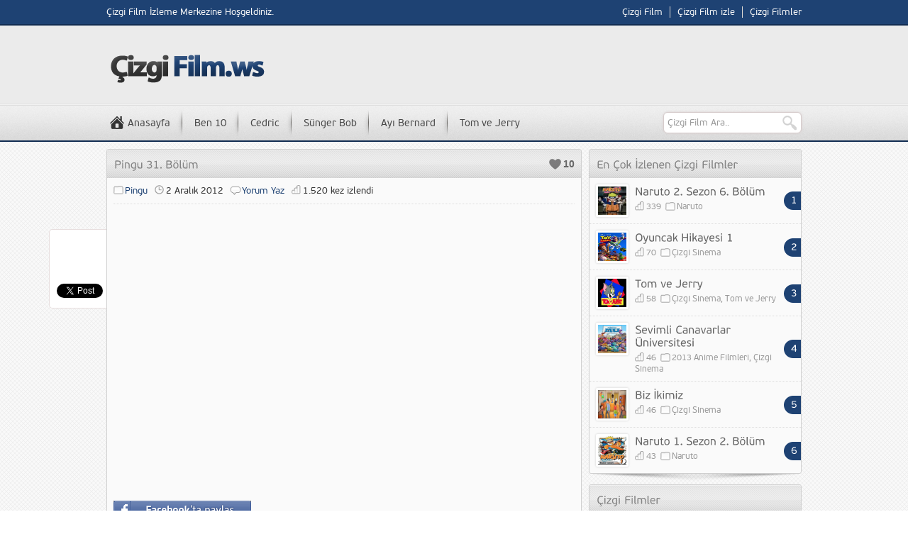

--- FILE ---
content_type: text/html; charset=UTF-8
request_url: https://www.cizgifilm.ws/pingu-izle/pingu-31-bolum.html
body_size: 8501
content:
<!DOCTYPE html>
<html lang="tr">
<head>
<meta charset="UTF-8" />
<title>Pingu 31. Bölüm Çizgi Film izle online çizgi filmler - Cizgifilm.ws</title>
<link rel="stylesheet" type="text/css" href="https://www.cizgifilm.ws/wp-content/themes/cizgifilm/style.css" media="all" />
<link rel="stylesheet" type="text/css" href="https://www.cizgifilm.ws/wp-content/themes/cizgifilm/single.css" media="all" />
<!--[if lt IE 9]>
<script src="https://www.cizgifilm.ws/wp-content/themes/cizgifilm/scripts/html5shiv.js"></script>
<![endif]-->
<style>a,.statsWidget span,.listing a:hover,.listing .category a:hover,.listing .comment a:hover,.listing.picture h3 a:hover,.navi a,.artistBlock h3 a:hover{color:#1e4273}a:hover,.navi a:hover{color:#112c51}#menu-cont, #topbar{border-bottom:2px solid #112c51}#menu a:hover,#menu li:hover a,.sub-menu,#letters li a:hover,.artistCard,.listing .number,#menu li.home:hover a, #topbar, footer{background-color:#1e4273}#menu .sub-menu a:hover{background:#112c51}footer{border-top:2px solid #112c51}</style>

<!-- All in One SEO Pack 3.3.4 by Michael Torbert of Semper Fi Web Design[69,153] -->
<meta name="description"  content="Pingu 31. Bölüm çizgi film izle, Pingu 31. Bölüm online çizgi filmleri" />

<meta name="keywords"  content="pingu,pingu 31. bölüm" />

<script type="application/ld+json" class="aioseop-schema">{"@context":"https://schema.org","@graph":[{"@type":"Organization","@id":"https://www.cizgifilm.ws/#organization","url":"https://www.cizgifilm.ws/","name":"\u00c7izgi Film izle online \u00e7izgi filmler - Cizgifilm.ws","sameAs":[]},{"@type":"WebSite","@id":"https://www.cizgifilm.ws/#website","url":"https://www.cizgifilm.ws/","name":"\u00c7izgi Film izle online \u00e7izgi filmler - Cizgifilm.ws","publisher":{"@id":"https://www.cizgifilm.ws/#organization"},"potentialAction":{"@type":"SearchAction","target":"https://www.cizgifilm.ws/?s={search_term_string}","query-input":"required name=search_term_string"}},{"@type":"WebPage","@id":"https://www.cizgifilm.ws/pingu-izle/pingu-31-bolum.html#webpage","url":"https://www.cizgifilm.ws/pingu-izle/pingu-31-bolum.html","inLanguage":"tr","name":"Pingu 31. B\u00f6l\u00fcm","isPartOf":{"@id":"https://www.cizgifilm.ws/#website"},"datePublished":"2012-12-02T18:23:19+00:00","dateModified":"2012-12-02T18:23:19+00:00","description":"Pingu 31. B\u00f6l\u00fcm \u00e7izgi film izle, Pingu 31. B\u00f6l\u00fcm online \u00e7izgi filmleri"},{"@type":"Article","@id":"https://www.cizgifilm.ws/pingu-izle/pingu-31-bolum.html#article","isPartOf":{"@id":"https://www.cizgifilm.ws/pingu-izle/pingu-31-bolum.html#webpage"},"author":{"@id":"https://www.cizgifilm.ws/author/admin#author"},"headline":"Pingu 31. B\u00f6l\u00fcm","datePublished":"2012-12-02T18:23:19+00:00","dateModified":"2012-12-02T18:23:19+00:00","commentCount":0,"mainEntityOfPage":{"@id":"https://www.cizgifilm.ws/pingu-izle/pingu-31-bolum.html#webpage"},"publisher":{"@id":"https://www.cizgifilm.ws/#organization"},"articleSection":"Pingu, Pingu, Pingu 31. B\u00f6l\u00fcm"},{"@type":"Person","@id":"https://www.cizgifilm.ws/author/admin#author","name":"admin","sameAs":[],"image":{"@type":"ImageObject","@id":"https://www.cizgifilm.ws/#personlogo","url":"https://secure.gravatar.com/avatar/959802d93a36ba282d05e464c235d884?s=96&d=mm&r=g","width":96,"height":96,"caption":"admin"}}]}</script>
<link rel="canonical" href="https://www.cizgifilm.ws/pingu-izle/pingu-31-bolum.html" />
<!-- All in One SEO Pack -->
<link rel='dns-prefetch' href='//s.w.org' />
<link rel="alternate" type="application/rss+xml" title="Çizgi Film izle online çizgi filmler - Cizgifilm.ws &raquo; Pingu 31. Bölüm yorum beslemesi" href="https://www.cizgifilm.ws/pingu-izle/pingu-31-bolum.html/feed" />
		<script type="4ca97d52284e7f962233469f-text/javascript">
			window._wpemojiSettings = {"baseUrl":"https:\/\/s.w.org\/images\/core\/emoji\/11.2.0\/72x72\/","ext":".png","svgUrl":"https:\/\/s.w.org\/images\/core\/emoji\/11.2.0\/svg\/","svgExt":".svg","source":{"concatemoji":"https:\/\/www.cizgifilm.ws\/wp-includes\/js\/wp-emoji-release.min.js?ver=5.1.11"}};
			!function(e,a,t){var n,r,o,i=a.createElement("canvas"),p=i.getContext&&i.getContext("2d");function s(e,t){var a=String.fromCharCode;p.clearRect(0,0,i.width,i.height),p.fillText(a.apply(this,e),0,0);e=i.toDataURL();return p.clearRect(0,0,i.width,i.height),p.fillText(a.apply(this,t),0,0),e===i.toDataURL()}function c(e){var t=a.createElement("script");t.src=e,t.defer=t.type="text/javascript",a.getElementsByTagName("head")[0].appendChild(t)}for(o=Array("flag","emoji"),t.supports={everything:!0,everythingExceptFlag:!0},r=0;r<o.length;r++)t.supports[o[r]]=function(e){if(!p||!p.fillText)return!1;switch(p.textBaseline="top",p.font="600 32px Arial",e){case"flag":return s([55356,56826,55356,56819],[55356,56826,8203,55356,56819])?!1:!s([55356,57332,56128,56423,56128,56418,56128,56421,56128,56430,56128,56423,56128,56447],[55356,57332,8203,56128,56423,8203,56128,56418,8203,56128,56421,8203,56128,56430,8203,56128,56423,8203,56128,56447]);case"emoji":return!s([55358,56760,9792,65039],[55358,56760,8203,9792,65039])}return!1}(o[r]),t.supports.everything=t.supports.everything&&t.supports[o[r]],"flag"!==o[r]&&(t.supports.everythingExceptFlag=t.supports.everythingExceptFlag&&t.supports[o[r]]);t.supports.everythingExceptFlag=t.supports.everythingExceptFlag&&!t.supports.flag,t.DOMReady=!1,t.readyCallback=function(){t.DOMReady=!0},t.supports.everything||(n=function(){t.readyCallback()},a.addEventListener?(a.addEventListener("DOMContentLoaded",n,!1),e.addEventListener("load",n,!1)):(e.attachEvent("onload",n),a.attachEvent("onreadystatechange",function(){"complete"===a.readyState&&t.readyCallback()})),(n=t.source||{}).concatemoji?c(n.concatemoji):n.wpemoji&&n.twemoji&&(c(n.twemoji),c(n.wpemoji)))}(window,document,window._wpemojiSettings);
		</script>
		<style type="text/css">
img.wp-smiley,
img.emoji {
	display: inline !important;
	border: none !important;
	box-shadow: none !important;
	height: 1em !important;
	width: 1em !important;
	margin: 0 .07em !important;
	vertical-align: -0.1em !important;
	background: none !important;
	padding: 0 !important;
}
</style>
		<style type="text/css">
	.wp-pagenavi{float:left !important; }
	</style>
  <link rel='stylesheet' id='wp-block-library-css'  href='https://www.cizgifilm.ws/wp-includes/css/dist/block-library/style.min.css?ver=5.1.11' type='text/css' media='all' />
<link rel='stylesheet' id='wp-pagenavi-style-css'  href='http://www.cizgifilm.ws/wp-content/plugins/wp-pagenavi-style/css/css3_black_glossy.css?ver=1.0' type='text/css' media='all' />
<link rel='https://api.w.org/' href='https://www.cizgifilm.ws/wp-json/' />
<link rel="EditURI" type="application/rsd+xml" title="RSD" href="https://www.cizgifilm.ws/xmlrpc.php?rsd" />
<link rel="wlwmanifest" type="application/wlwmanifest+xml" href="https://www.cizgifilm.ws/wp-includes/wlwmanifest.xml" /> 
<link rel='prev' title='Pingu 30. Bölüm' href='https://www.cizgifilm.ws/pingu-izle/pingu-30-bolum.html' />
<link rel='next' title='Pingu 32. Bölüm' href='https://www.cizgifilm.ws/pingu-izle/pingu-32-bolum.html' />
<link rel='shortlink' href='https://www.cizgifilm.ws/?p=3628' />
<link rel="alternate" type="application/json+oembed" href="https://www.cizgifilm.ws/wp-json/oembed/1.0/embed?url=https%3A%2F%2Fwww.cizgifilm.ws%2Fpingu-izle%2Fpingu-31-bolum.html" />
<link rel="alternate" type="text/xml+oembed" href="https://www.cizgifilm.ws/wp-json/oembed/1.0/embed?url=https%3A%2F%2Fwww.cizgifilm.ws%2Fpingu-izle%2Fpingu-31-bolum.html&#038;format=xml" />
<script type="4ca97d52284e7f962233469f-text/javascript">
	window._se_plugin_version = '8.1.9';
</script>
	<style type="text/css">
	 .wp-pagenavi
	{
		font-size:12px !important;
	}
	</style>
	</head>

<body class="post-template-default single single-post postid-3628 single-format-standard">

<header>
	<section id="topbar">
		<div id="topbar-cont">
			<div id="info">
				Çizgi Film İzleme Merkezine Hoşgeldiniz.			</div>
			<nav id="topmenu">
				<ul id="menu-en-ust" class="menu"><li id="menu-item-8281" class="menu-item menu-item-type-custom menu-item-object-custom menu-item-home menu-item-8281"><a href="http://www.cizgifilm.ws">Çizgi Film</a></li>
<li id="menu-item-8282" class="menu-item menu-item-type-custom menu-item-object-custom menu-item-home menu-item-8282"><a href="http://www.cizgifilm.ws">Çizgi Film izle</a></li>
<li id="menu-item-8283" class="menu-item menu-item-type-custom menu-item-object-custom menu-item-home menu-item-8283"><a href="http://www.cizgifilm.ws">Çizgi Filmler</a></li>
</ul>			</nav>
		</div>
	</section>
	<section id="banner">
		<div id="header-logo">
			<h1><a href="https://www.cizgifilm.ws"><img width="230" height="70" src="http://www.cizgifilm.ws/wp-content/uploads/2014/03/cizgi-film.png" alt="Çizgi Film izle online çizgi filmler &#8211; Cizgifilm.ws" title="Çizgi Film izle online çizgi filmler &#8211; Cizgifilm.ws - Anasayfa" /></a></h1>
		</div>
		<div id="banner-ad"> </div>
	</section>
	<section id="menu-cont">
		<div class="menugroup">
		<nav id="menu">
			<ul id="menu-cizgi-filmler" class="menu"><li id="menu-item-100" class="menu-item menu-item-type-taxonomy menu-item-object-category menu-item-100"><a href="https://www.cizgifilm.ws/izle/ben_10-izle">Ben 10</a></li>
<li id="menu-item-99" class="menu-item menu-item-type-taxonomy menu-item-object-category menu-item-99"><a href="https://www.cizgifilm.ws/izle/cedric">Cedric</a></li>
<li id="menu-item-101" class="menu-item menu-item-type-taxonomy menu-item-object-category menu-item-101"><a href="https://www.cizgifilm.ws/izle/sunger_bob-izle">Sünger Bob</a></li>
<li id="menu-item-102" class="menu-item menu-item-type-taxonomy menu-item-object-category menu-item-102"><a href="https://www.cizgifilm.ws/izle/ayi_bernard_izle">Ayı Bernard</a></li>
<li id="menu-item-22" class="menu-item menu-item-type-taxonomy menu-item-object-category menu-item-22"><a href="https://www.cizgifilm.ws/izle/tom_ve_jerry-izle">Tom ve Jerry</a></li>
</ul>		</nav>
		<form method="get" id="safir-searchform" action="https://www.cizgifilm.ws">
			<input type="text" name="s" id="safir-s" value="Çizgi Film Ara.." onblur="if (!window.__cfRLUnblockHandlers) return false; if(this.value=='') this.value=this.defaultValue;" onfocus="if (!window.__cfRLUnblockHandlers) return false; if(this.value==this.defaultValue) this.value='';" data-cf-modified-4ca97d52284e7f962233469f-="" />
			<input type="submit" value="Ara" id="safir-searchsubmit" title="Çizgi Film Ara.." />
		</form>
		</div>
	</section>
</header>

<div id="wrapper">
		
	
	<div id="share">
<iframe src="//www.facebook.com/plugins/like.php?href=https://www.cizgifilm.ws/pingu-izle/pingu-31-bolum.html&amp;send=false&amp;layout=box_count&amp;width=120&amp;show_faces=false&amp;font=lucida+grande&amp;colorscheme=light&amp;action=like&amp;height=90&amp;appId=353368641358549" scrolling="no" frameborder="0" style="border:none; overflow:hidden; width:120px; height:62px;" allowTransparency="true"></iframe>

<a href="https://twitter.com/share" class="twitter-share-button" data-url="https://www.cizgifilm.ws/pingu-izle/pingu-31-bolum.html" data-via="your_screen_name" data-lang="en" data-related="anywhereTheJavascriptAPI" data-count="vertical">Tweet</a>
<script type="4ca97d52284e7f962233469f-text/javascript">!function(d,s,id){var js,fjs=d.getElementsByTagName(s)[0];if(!d.getElementById(id)){js=d.createElement(s);js.id=id;js.src="https://platform.twitter.com/widgets.js";fjs.parentNode.insertBefore(js,fjs);}}(document,"script","twitter-wjs");</script>

<script type="4ca97d52284e7f962233469f-text/javascript" src="https://apis.google.com/js/plusone.js"></script>
<g:plusone size="tall" href="https://www.cizgifilm.ws/pingu-izle/pingu-31-bolum.html"></g:plusone>

</div>
	<section id="main">
		<section id="single">

<div class="box">
	<div id="safir-like">
		<a href="#" title="Beğen" id="like-button" data-url="https://www.cizgifilm.ws/pingu-izle/pingu-31-bolum.html?like=ok">Beğen</a>
		<span title="10 kişi bunu beğendi.">10</span>
	</div>
	<h1 class="mainHeading">
		Pingu 31. Bölüm	</h1>

		<ul class="meta">
		<li class="category"><a href="https://www.cizgifilm.ws/izle/pingu-izle" >Pingu</a></li><li class="date">2 Aralık 2012</li><li class="comment"><a href="https://www.cizgifilm.ws/pingu-izle/pingu-31-bolum.html#respond">Yorum Yaz</a></li><li class="hit">
		1.520 kez izlendi</p>
			</ul>
			

<div class="pagelink"></div>


			<div class="reading">
								<p><iframe frameborder="0" width="100%" height="390" src="http://www.dailymotion.com/embed/video/xvjozn"></iframe></p>

			
<div class="facebooks"><a target="_blank" href="http://www.facebook.com/share.php?u=https://www.cizgifilm.ws/pingu-izle/pingu-31-bolum.html"><img style="margin-right:5px;" src="http://www.cizgifilm.ws/facebook-paylasin.gif" border="0" alt="Pingu 31. Bölüm Facebookta paylas" /></a>
</div>

		 <div class="tags">
				<h2>Etiketler</h2>
				<ul>
					<a href="https://www.cizgifilm.ws/etiket/pingu-izle" rel="tag">Pingu</a>, <a href="https://www.cizgifilm.ws/etiket/pingu-31-bolum" rel="tag">Pingu 31. Bölüm</a>				</ul>
			</div><!--tags-->
	
			</div>	

</div><!--box-->

	
<section class="advancedPostsWidget listing wide picture">
<div class="box listing">
			
								<article class="odd noborder">
	<div class="thumb">
		<a href="https://www.cizgifilm.ws/pingu-izle/pingu-130-bolum.html">			<img src="http://www.cizgifilm.ws/wp-content/uploads/2012/12/Pingu-130.jpg" alt="Pingu 130. Bölüm" width="40" height="40" /></a>
	</div>
	<div class="detail">
		<h3><a href="https://www.cizgifilm.ws/pingu-izle/pingu-130-bolum.html">Pingu 130. Bölüm</a></h3>
		<span class="date">15 Nis</span>	</div>
</article>

<article class="even noborder">
	<div class="thumb">
		<a href="https://www.cizgifilm.ws/pingu-izle/pingu-129-bolum.html">			<img src="http://www.cizgifilm.ws/wp-content/uploads/2012/12/Pingu-129.jpg" alt="Pingu 129. Bölüm" width="40" height="40" /></a>
	</div>
	<div class="detail">
		<h3><a href="https://www.cizgifilm.ws/pingu-izle/pingu-129-bolum.html">Pingu 129. Bölüm</a></h3>
		<span class="date">2 Oca</span>	</div>
</article>

<article class="odd">
	<div class="thumb">
		<a href="https://www.cizgifilm.ws/pingu-izle/pingu-128-bolum.html">			<img src="http://www.cizgifilm.ws/wp-content/uploads/2012/12/Pingu-128.jpg" alt="Pingu 128. Bölüm" width="40" height="40" /></a>
	</div>
	<div class="detail">
		<h3><a href="https://www.cizgifilm.ws/pingu-izle/pingu-128-bolum.html">Pingu 128. Bölüm</a></h3>
		<span class="date">2 Oca</span>	</div>
</article>

<article class="even">
	<div class="thumb">
		<a href="https://www.cizgifilm.ws/pingu-izle/pingu-127-bolum.html">			<img src="http://www.cizgifilm.ws/wp-content/uploads/2012/12/Pingu-127.jpg" alt="Pingu 127. Bölüm" width="40" height="40" /></a>
	</div>
	<div class="detail">
		<h3><a href="https://www.cizgifilm.ws/pingu-izle/pingu-127-bolum.html">Pingu 127. Bölüm</a></h3>
		<span class="date">2 Oca</span>	</div>
</article>

<article class="odd">
	<div class="thumb">
		<a href="https://www.cizgifilm.ws/pingu-izle/pingu-126-bolum.html">			<img src="http://www.cizgifilm.ws/wp-content/uploads/2012/12/Pingu-126.jpg" alt="Pingu 126. Bölüm" width="40" height="40" /></a>
	</div>
	<div class="detail">
		<h3><a href="https://www.cizgifilm.ws/pingu-izle/pingu-126-bolum.html">Pingu 126. Bölüm</a></h3>
		<span class="date">2 Oca</span>	</div>
</article>

<article class="even">
	<div class="thumb">
		<a href="https://www.cizgifilm.ws/pingu-izle/pingu-125-bolum.html">			<img src="http://www.cizgifilm.ws/wp-content/uploads/2012/12/Pingu-125.jpg" alt="Pingu 125. Bölüm" width="40" height="40" /></a>
	</div>
	<div class="detail">
		<h3><a href="https://www.cizgifilm.ws/pingu-izle/pingu-125-bolum.html">Pingu 125. Bölüm</a></h3>
		<span class="date">2 Oca</span>	</div>
</article>

<article class="odd">
	<div class="thumb">
		<a href="https://www.cizgifilm.ws/pingu-izle/pingu-124-bolum.html">			<img src="http://www.cizgifilm.ws/wp-content/uploads/2012/12/Pingu-124.jpg" alt="Pingu 124. Bölüm" width="40" height="40" /></a>
	</div>
	<div class="detail">
		<h3><a href="https://www.cizgifilm.ws/pingu-izle/pingu-124-bolum.html">Pingu 124. Bölüm</a></h3>
		<span class="date">2 Oca</span>	</div>
</article>

<article class="even">
	<div class="thumb">
		<a href="https://www.cizgifilm.ws/pingu-izle/pingu-123-bolum.html">			<img src="http://www.cizgifilm.ws/wp-content/uploads/2012/12/Pingu-123.jpg" alt="Pingu 123. Bölüm" width="40" height="40" /></a>
	</div>
	<div class="detail">
		<h3><a href="https://www.cizgifilm.ws/pingu-izle/pingu-123-bolum.html">Pingu 123. Bölüm</a></h3>
		<span class="date">2 Oca</span>	</div>
</article>

<article class="odd">
	<div class="thumb">
		<a href="https://www.cizgifilm.ws/pingu-izle/pingu-122-bolum.html">			<img src="http://www.cizgifilm.ws/wp-content/uploads/2012/12/Pingu-122.jpg" alt="Pingu 122. Bölüm" width="40" height="40" /></a>
	</div>
	<div class="detail">
		<h3><a href="https://www.cizgifilm.ws/pingu-izle/pingu-122-bolum.html">Pingu 122. Bölüm</a></h3>
		<span class="date">2 Oca</span>	</div>
</article>

<article class="even">
	<div class="thumb">
		<a href="https://www.cizgifilm.ws/pingu-izle/pingu-121-bolum.html">			<img src="http://www.cizgifilm.ws/wp-content/uploads/2012/12/Pingu-121.jpg" alt="Pingu 121. Bölüm" width="40" height="40" /></a>
	</div>
	<div class="detail">
		<h3><a href="https://www.cizgifilm.ws/pingu-izle/pingu-121-bolum.html">Pingu 121. Bölüm</a></h3>
		<span class="date">2 Oca</span>	</div>
</article>

<article class="odd">
	<div class="thumb">
		<a href="https://www.cizgifilm.ws/pingu-izle/pingu-120-bolum.html">			<img src="http://www.cizgifilm.ws/wp-content/uploads/2012/12/Pingu-120.jpg" alt="Pingu 120. Bölüm" width="40" height="40" /></a>
	</div>
	<div class="detail">
		<h3><a href="https://www.cizgifilm.ws/pingu-izle/pingu-120-bolum.html">Pingu 120. Bölüm</a></h3>
		<span class="date">1 Oca</span>	</div>
</article>

<article class="even">
	<div class="thumb">
		<a href="https://www.cizgifilm.ws/pingu-izle/pingu-119-bolum.html">			<img src="http://www.cizgifilm.ws/wp-content/uploads/2012/12/Pingu-119.jpg" alt="Pingu 119. Bölüm" width="40" height="40" /></a>
	</div>
	<div class="detail">
		<h3><a href="https://www.cizgifilm.ws/pingu-izle/pingu-119-bolum.html">Pingu 119. Bölüm</a></h3>
		<span class="date">1 Oca</span>	</div>
</article>

<article class="odd">
	<div class="thumb">
		<a href="https://www.cizgifilm.ws/pingu-izle/pingu-118-bolum.html">			<img src="http://www.cizgifilm.ws/wp-content/uploads/2012/12/Pingu-118.jpg" alt="Pingu 118. Bölüm" width="40" height="40" /></a>
	</div>
	<div class="detail">
		<h3><a href="https://www.cizgifilm.ws/pingu-izle/pingu-118-bolum.html">Pingu 118. Bölüm</a></h3>
		<span class="date">1 Oca</span>	</div>
</article>

<article class="even">
	<div class="thumb">
		<a href="https://www.cizgifilm.ws/pingu-izle/pingu-117-bolum.html">			<img src="http://www.cizgifilm.ws/wp-content/uploads/2012/12/Pingu-117.jpg" alt="Pingu 117. Bölüm" width="40" height="40" /></a>
	</div>
	<div class="detail">
		<h3><a href="https://www.cizgifilm.ws/pingu-izle/pingu-117-bolum.html">Pingu 117. Bölüm</a></h3>
		<span class="date">1 Oca</span>	</div>
</article>

<article class="odd">
	<div class="thumb">
		<a href="https://www.cizgifilm.ws/pingu-izle/pingu-116-bolum.html">			<img src="http://www.cizgifilm.ws/wp-content/uploads/2012/12/Pingu-116.jpg" alt="Pingu 116. Bölüm" width="40" height="40" /></a>
	</div>
	<div class="detail">
		<h3><a href="https://www.cizgifilm.ws/pingu-izle/pingu-116-bolum.html">Pingu 116. Bölüm</a></h3>
		<span class="date">1 Oca</span>	</div>
</article>

<article class="even">
	<div class="thumb">
		<a href="https://www.cizgifilm.ws/pingu-izle/pingu-115-bolum.html">			<img src="http://www.cizgifilm.ws/wp-content/uploads/2012/12/Pingu-115.jpg" alt="Pingu 115. Bölüm" width="40" height="40" /></a>
	</div>
	<div class="detail">
		<h3><a href="https://www.cizgifilm.ws/pingu-izle/pingu-115-bolum.html">Pingu 115. Bölüm</a></h3>
		<span class="date">31 Ara</span>	</div>
</article>

<article class="odd">
	<div class="thumb">
		<a href="https://www.cizgifilm.ws/pingu-izle/pingu-114-bolum.html">			<img src="http://www.cizgifilm.ws/wp-content/uploads/2012/12/Pingu-114.jpg" alt="Pingu 114. Bölüm" width="40" height="40" /></a>
	</div>
	<div class="detail">
		<h3><a href="https://www.cizgifilm.ws/pingu-izle/pingu-114-bolum.html">Pingu 114. Bölüm</a></h3>
		<span class="date">31 Ara</span>	</div>
</article>

<article class="even">
	<div class="thumb">
		<a href="https://www.cizgifilm.ws/pingu-izle/pingu-113-bolum.html">			<img src="http://www.cizgifilm.ws/wp-content/uploads/2012/12/Pingu-113.jpg" alt="Pingu 113. Bölüm" width="40" height="40" /></a>
	</div>
	<div class="detail">
		<h3><a href="https://www.cizgifilm.ws/pingu-izle/pingu-113-bolum.html">Pingu 113. Bölüm</a></h3>
		<span class="date">31 Ara</span>	</div>
</article>

<article class="odd">
	<div class="thumb">
		<a href="https://www.cizgifilm.ws/pingu-izle/pingu-112-bolum.html">			<img src="http://www.cizgifilm.ws/wp-content/uploads/2012/12/Pingu-112.jpg" alt="Pingu 112. Bölüm" width="40" height="40" /></a>
	</div>
	<div class="detail">
		<h3><a href="https://www.cizgifilm.ws/pingu-izle/pingu-112-bolum.html">Pingu 112. Bölüm</a></h3>
		<span class="date">31 Ara</span>	</div>
</article>

<article class="even">
	<div class="thumb">
		<a href="https://www.cizgifilm.ws/pingu-izle/pingu-111-bolum.html">			<img src="http://www.cizgifilm.ws/wp-content/uploads/2012/12/Pingu-111.jpg" alt="Pingu 111. Bölüm" width="40" height="40" /></a>
	</div>
	<div class="detail">
		<h3><a href="https://www.cizgifilm.ws/pingu-izle/pingu-111-bolum.html">Pingu 111. Bölüm</a></h3>
		<span class="date">30 Ara</span>	</div>
</article>

<article class="odd">
	<div class="thumb">
		<a href="https://www.cizgifilm.ws/pingu-izle/pingu-110-bolum.html">			<img src="http://www.cizgifilm.ws/wp-content/uploads/2012/12/Pingu-110.jpg" alt="Pingu 110. Bölüm" width="40" height="40" /></a>
	</div>
	<div class="detail">
		<h3><a href="https://www.cizgifilm.ws/pingu-izle/pingu-110-bolum.html">Pingu 110. Bölüm</a></h3>
		<span class="date">30 Ara</span>	</div>
</article>

<article class="even">
	<div class="thumb">
		<a href="https://www.cizgifilm.ws/pingu-izle/pingu-109-bolum.html">			<img src="http://www.cizgifilm.ws/wp-content/uploads/2012/12/Pingu-109.jpg" alt="Pingu 109. Bölüm" width="40" height="40" /></a>
	</div>
	<div class="detail">
		<h3><a href="https://www.cizgifilm.ws/pingu-izle/pingu-109-bolum.html">Pingu 109. Bölüm</a></h3>
		<span class="date">30 Ara</span>	</div>
</article>

<article class="odd">
	<div class="thumb">
		<a href="https://www.cizgifilm.ws/pingu-izle/pingu-108-bolum.html">			<img src="http://www.cizgifilm.ws/wp-content/uploads/2012/12/Pingu-108.jpg" alt="Pingu 108. Bölüm" width="40" height="40" /></a>
	</div>
	<div class="detail">
		<h3><a href="https://www.cizgifilm.ws/pingu-izle/pingu-108-bolum.html">Pingu 108. Bölüm</a></h3>
		<span class="date">30 Ara</span>	</div>
</article>

<article class="even">
	<div class="thumb">
		<a href="https://www.cizgifilm.ws/pingu-izle/pingu-107-bolum.html">			<img src="http://www.cizgifilm.ws/wp-content/uploads/2012/12/Pingu-107.jpg" alt="Pingu 107. Bölüm" width="40" height="40" /></a>
	</div>
	<div class="detail">
		<h3><a href="https://www.cizgifilm.ws/pingu-izle/pingu-107-bolum.html">Pingu 107. Bölüm</a></h3>
		<span class="date">29 Ara</span>	</div>
</article>

<article class="odd">
	<div class="thumb">
		<a href="https://www.cizgifilm.ws/pingu-izle/pingu-106-bolum.html">			<img src="http://www.cizgifilm.ws/wp-content/uploads/2012/12/Pingu-106.jpg" alt="Pingu 106. Bölüm" width="40" height="40" /></a>
	</div>
	<div class="detail">
		<h3><a href="https://www.cizgifilm.ws/pingu-izle/pingu-106-bolum.html">Pingu 106. Bölüm</a></h3>
		<span class="date">29 Ara</span>	</div>
</article>

<article class="even">
	<div class="thumb">
		<a href="https://www.cizgifilm.ws/pingu-izle/pingu-105-bolum.html">			<img src="http://www.cizgifilm.ws/wp-content/uploads/2012/12/Pingu-105.jpg" alt="Pingu 105. Bölüm" width="40" height="40" /></a>
	</div>
	<div class="detail">
		<h3><a href="https://www.cizgifilm.ws/pingu-izle/pingu-105-bolum.html">Pingu 105. Bölüm</a></h3>
		<span class="date">29 Ara</span>	</div>
</article>

<article class="odd">
	<div class="thumb">
		<a href="https://www.cizgifilm.ws/pingu-izle/pingu-104-bolum.html">			<img src="http://www.cizgifilm.ws/wp-content/uploads/2012/12/Pingu-104.jpg" alt="Pingu 104. Bölüm" width="40" height="40" /></a>
	</div>
	<div class="detail">
		<h3><a href="https://www.cizgifilm.ws/pingu-izle/pingu-104-bolum.html">Pingu 104. Bölüm</a></h3>
		<span class="date">29 Ara</span>	</div>
</article>

<article class="even">
	<div class="thumb">
		<a href="https://www.cizgifilm.ws/pingu-izle/pingu-103-bolum.html">			<img src="http://www.cizgifilm.ws/wp-content/uploads/2012/12/Pingu-103.jpg" alt="Pingu 103. Bölüm" width="40" height="40" /></a>
	</div>
	<div class="detail">
		<h3><a href="https://www.cizgifilm.ws/pingu-izle/pingu-103-bolum.html">Pingu 103. Bölüm</a></h3>
		<span class="date">28 Ara</span>	</div>
</article>

				</div>
</section>


<div id="comments" class="box">


<h1 class="mainHeading">Yorumlar</h1>

	<p>Henüz yorum yapılmamış.</p>
		<div id="respond" class="comment-respond">
		<h3 id="reply-title" class="comment-reply-title">Yorum Yaz <small><a rel="nofollow" id="cancel-comment-reply-link" href="/pingu-izle/pingu-31-bolum.html#respond" style="display:none;">[ Yoruma cevap yazmaktan vazgeç ]</a></small></h3>			<form action="https://www.cizgifilm.ws/wp-comments-post.php" method="post" id="commentform" class="comment-form">
				<textarea name="comment" id="comment" cols="60" rows="6" tabindex="4"></textarea><p id="author"><input type="text" id="author" name="author" size="80" tabindex="1" value="" /><label for="author">İsminiz</label></p>
<p id="email"><input type="text" id="email" name="email" size="80" tabindex="2" value="" /><label for="email">Mail adresin (yayınlanmayacak)</label></p>
<p class="form-submit"><input name="submit" type="submit" id="submit" class="submit" value="Gönder" /> <input type='hidden' name='comment_post_ID' value='3628' id='comment_post_ID' />
<input type='hidden' name='comment_parent' id='comment_parent' value='0' />
</p>
<!-- Anti-spam plugin wordpress.org/plugins/anti-spam/ -->

        <input type="hidden" name="antspm-j" class="antispam-control antispam-control-j" value="off" />
        

		<input type="hidden" name="antspm-t" class="antispam-control antispam-control-t" value="1764393461" />
		
		<p class="antispam-group antispam-group-q" style="clear: both;">
			<label>Current ye@r <span class="required">*</span></label>
			<input type="hidden" name="antspm-a" class="antispam-control antispam-control-a" value="2025" />
			<input type="text" name="antspm-q" class="antispam-control antispam-control-q" value="6.5.1" autocomplete="off" />
		</p>
		<p class="antispam-group antispam-group-e" style="display: none;">
			<label>Leave this field empty</label>
			<input type="text" name="antspm-e-email-url-website" class="antispam-control antispam-control-e" value="" autocomplete="off" />
		</p>
			</form>
			</div><!-- #respond -->
	</div>
</section>
<!--content, single or main-->

<aside>
	<section class="advancedPostsWidget listing narrow picture panel"> 
	<div class="listing box">
			<h2 class="mainHeading">En Çok İzlenen Çizgi Filmler</h2>
								<article class="odd noborder">
						<div class="thumb">
							<a href="https://www.cizgifilm.ws/naruto-izle/naruto-2-sezon-6-bolum.html">			<img src="http://www.cizgifilm.ws/wp-content/uploads/2013/07/naruto-2-sezon-6-bolum.jpg" alt="Naruto 2. Sezon 6. Bölüm" width="40" height="40" /></a>
						</div>
						<div class="detail">
							<h3><a href="https://www.cizgifilm.ws/naruto-izle/naruto-2-sezon-6-bolum.html">Naruto 2. Sezon 6. Bölüm</a></h3>
							<span class="hit">339</span><span class="category"><a href="https://www.cizgifilm.ws/izle/naruto-izle" >Naruto</a></span>						<span class="number">1</span>						</div>
					</article>
										<article class="even noborder">
						<div class="thumb">
							<a href="https://www.cizgifilm.ws/cizgi_sinema-izle/oyuncak-hikayesi-1.html">			<img src="http://www.cizgifilm.ws/wp-content/uploads/2012/10/Oyuncak-Hikayesi-1.jpg" alt="Oyuncak Hikayesi 1" width="40" height="40" /></a>
						</div>
						<div class="detail">
							<h3><a href="https://www.cizgifilm.ws/cizgi_sinema-izle/oyuncak-hikayesi-1.html">Oyuncak Hikayesi 1</a></h3>
							<span class="hit">70</span><span class="category"><a href="https://www.cizgifilm.ws/izle/cizgi_sinema-izle" >Çizgi Sinema</a></span>						<span class="number">2</span>						</div>
					</article>
										<article class="odd">
						<div class="thumb">
							<a href="https://www.cizgifilm.ws/tom_ve_jerry-izle/tom-ve-jerry-2.html">			<img src="http://www.cizgifilm.ws/wp-content/uploads/2012/12/tom.jpg" alt="Tom ve Jerry" width="40" height="40" /></a>
						</div>
						<div class="detail">
							<h3><a href="https://www.cizgifilm.ws/tom_ve_jerry-izle/tom-ve-jerry-2.html">Tom ve Jerry</a></h3>
							<span class="hit">58</span><span class="category"><a href="https://www.cizgifilm.ws/izle/cizgi_sinema-izle" >Çizgi Sinema</a>, <a href="https://www.cizgifilm.ws/izle/tom_ve_jerry-izle" >Tom ve Jerry</a></span>						<span class="number">3</span>						</div>
					</article>
										<article class="even">
						<div class="thumb">
							<a href="https://www.cizgifilm.ws/cizgi_sinema-izle/sevimli-canavarlar-universitesi.html">			<img src="http://www.cizgifilm.ws/wp-content/uploads/2013/07/sevımlıcanavarlar.jpg" alt="Sevimli Canavarlar Üniversitesi" width="40" height="40" /></a>
						</div>
						<div class="detail">
							<h3><a href="https://www.cizgifilm.ws/cizgi_sinema-izle/sevimli-canavarlar-universitesi.html">Sevimli Canavarlar Üniversitesi</a></h3>
							<span class="hit">46</span><span class="category"><a href="https://www.cizgifilm.ws/izle/2013-filmleri" >2013 Anime Filmleri</a>, <a href="https://www.cizgifilm.ws/izle/cizgi_sinema-izle" >Çizgi Sinema</a></span>						<span class="number">4</span>						</div>
					</article>
										<article class="odd">
						<div class="thumb">
							<a href="https://www.cizgifilm.ws/cizgi_sinema-izle/biz-ikimiz.html">			<img src="http://www.cizgifilm.ws/wp-content/uploads/2012/12/Biz-İkimiz.jpg" alt="Biz İkimiz" width="40" height="40" /></a>
						</div>
						<div class="detail">
							<h3><a href="https://www.cizgifilm.ws/cizgi_sinema-izle/biz-ikimiz.html">Biz İkimiz</a></h3>
							<span class="hit">46</span><span class="category"><a href="https://www.cizgifilm.ws/izle/cizgi_sinema-izle" >Çizgi Sinema</a></span>						<span class="number">5</span>						</div>
					</article>
										<article class="even">
						<div class="thumb">
							<a href="https://www.cizgifilm.ws/naruto-izle/naruto-1-sezon-2-bolum.html">			<img src="http://www.cizgifilm.ws/wp-content/uploads/2013/06/naruto1.jpg" alt="Naruto 1. Sezon 2. Bölüm" width="40" height="40" /></a>
						</div>
						<div class="detail">
							<h3><a href="https://www.cizgifilm.ws/naruto-izle/naruto-1-sezon-2-bolum.html">Naruto 1. Sezon 2. Bölüm</a></h3>
							<span class="hit">43</span><span class="category"><a href="https://www.cizgifilm.ws/izle/naruto-izle" >Naruto</a></span>						<span class="number">6</span>						</div>
					</article>
						</div>
</section>
<section class="panel"><div class="box"><h2 class="mainHeading">Çizgi Filmler</h2>		<ul>
				<li class="cat-item cat-item-2416"><a href="https://www.cizgifilm.ws/izle/2013-filmleri" title="2013 filmleri, 2013 anime filmleri, 2013 çizgi filmleri izle, 2013 Animeleri izle">2013 Anime Filmleri</a>
</li>
	<li class="cat-item cat-item-142"><a href="https://www.cizgifilm.ws/izle/afacan_cocuk_dennis-izle" title="Afacan Çocuk Dennis izle, Afacan Çocuk Dennis çizgi filmleri, Afacan Çocuk Dennis online çizgi film izle">Afacan Çocuk Dennis</a>
</li>
	<li class="cat-item cat-item-488"><a href="https://www.cizgifilm.ws/izle/afacan_ve_yedi_kafadar-izle" title="Afacan ve Yedi Kafadar izle, Afacan ve Yedi Kafadar çizgi filmleri, Afacan ve Yedi Kafadar online çizgi film izle">Afacan ve Yedi Kafadar</a>
</li>
	<li class="cat-item cat-item-87"><a href="https://www.cizgifilm.ws/izle/animasyon-izle" title="Animasyon izle, Animasyon çizgi filmleri, Animasyon online çizgi film izle">Animasyon</a>
</li>
	<li class="cat-item cat-item-393"><a href="https://www.cizgifilm.ws/izle/anne_shirley-izle" title="Anne Shirley izle, Anne Shirley çizgi filmleri, Anne Shirley online çizgi film izle">Anne Shirley</a>
</li>
	<li class="cat-item cat-item-20"><a href="https://www.cizgifilm.ws/izle/ayi_bernard_izle" title="Ayı Bernard izle, Ayı Bernard çizgi filmleri, Ayı Bernard online çizgi film izle">Ayı Bernard</a>
</li>
	<li class="cat-item cat-item-18"><a href="https://www.cizgifilm.ws/izle/ben_10-izle" title="Ben 10 izle, ben 10 çizgi film izle, ben 10 çizgi filmleri">Ben 10</a>
</li>
	<li class="cat-item cat-item-263"><a href="https://www.cizgifilm.ws/izle/billy_ve_buddy-izle" title="Billy ve Buddy izle, Billy ve Buddy çizgi filmleri, Billy ve Buddy online çizgi film izle">Billy ve Buddy</a>
</li>
	<li class="cat-item cat-item-2460"><a href="https://www.cizgifilm.ws/izle/bleach" title="Bleach izle, Bleach çizgi film izle, Bleach çizgi filmleri, Bleach anime izle, Bleach Tüm bölümler">Bleach izle</a>
</li>
	<li class="cat-item cat-item-546"><a href="https://www.cizgifilm.ws/izle/boom__reds-izle" title="Boom &amp; Reds izle, Boom &amp; Reds çizgi filmleri, Boom &amp; Reds online çizgi film izle">Boom &amp; Reds</a>
</li>
	<li class="cat-item cat-item-501"><a href="https://www.cizgifilm.ws/izle/bugs_bunny-izle" title="Bugs Bunny izle, Bugs Bunny çizgi filmleri, Bugs Bunny online çizgi film izle">Bugs Bunny</a>
</li>
	<li class="cat-item cat-item-30"><a href="https://www.cizgifilm.ws/izle/caillou_kayu-izle" title="Caillou - Kayu izle, Caillou - Kayu çizgi filmleri, Caillou - Kayu online çizgi film izle">Caillou &#8211; Kayu</a>
</li>
	<li class="cat-item cat-item-23"><a href="https://www.cizgifilm.ws/izle/cedric" title="Cedric izle, Cedric çizgi filmleri, cedric online çizgi film izle">Cedric</a>
</li>
	<li class="cat-item cat-item-691"><a href="https://www.cizgifilm.ws/izle/cille-izle" title="Cille izle, Cille çizgi filmleri, Cille online çizgi film izle">Cille</a>
</li>
	<li class="cat-item cat-item-65"><a href="https://www.cizgifilm.ws/izle/cizgi_sinema-izle" title="Çizgi Sinema İzle,  çizgi filmleri, online çizgi film izle">Çizgi Sinema</a>
</li>
	<li class="cat-item cat-item-946"><a href="https://www.cizgifilm.ws/izle/cuf_cuf_trenler-izle" title="Cuf Cuf Trenler izle, Cuf Cuf Trenler çizgi filmleri, Cuf Cuf Trenler online çizgi film izle">Cuf Cuf Trenler</a>
</li>
	<li class="cat-item cat-item-2403"><a href="https://www.cizgifilm.ws/izle/death-note" title="Death Note izle, Death Note çizgi film izle, Death Note çizgi filmleri, Death Note anime izle, Death Note Tüm bölümler">Death Note</a>
</li>
	<li class="cat-item cat-item-103"><a href="https://www.cizgifilm.ws/izle/dedemin_oyuncagi-izle" title="Dedemin Oyuncağı izle, Dedemin Oyuncağı çizgi film izle, Dedemin Oyuncağı çizgi filmleri">Dedemin Oyuncağı</a>
</li>
	<li class="cat-item cat-item-34"><a href="https://www.cizgifilm.ws/izle/dini_cizgi_filmler-izle" title="Dini çizgi filmler izle izle, Dini çizgi filmler izle çizgi filmleri,   Dini çizgi filmler izle, online çizgi film izle">Dini Çizgi Filmler İzle</a>
</li>
	<li class="cat-item cat-item-322"><a href="https://www.cizgifilm.ws/izle/donald-duck-izle" title="Donald Duck  izle, Donald Duck  çizgi filmleri, Donald Duck  online çizgi film izle">Donald Duck</a>
</li>
	<li class="cat-item cat-item-277"><a href="https://www.cizgifilm.ws/izle/evvel_zaman_icinde-izle" title="Evvel Zaman İçinde izle, Evvel Zaman İçinde çizgi filmleri, Evvel Zaman İçinde online çizgi film izle">Evvel Zaman İçinde</a>
</li>
	<li class="cat-item cat-item-2459"><a href="https://www.cizgifilm.ws/izle/free-anime" title="Free izle, Free çizgi film izle, Free çizgi filmleri, Free anime izle, Free Tüm bölümler">Free! izle</a>
</li>
	<li class="cat-item cat-item-405"><a href="https://www.cizgifilm.ws/izle/janggeumin_ruyasi-izle" title="Janggeum’ın Rüyası izle, Janggeum’ın Rüyası çizgi filmleri, Janggeum’ın Rüyası online çizgi film izle">Janggeum’ın Rüyası</a>
</li>
	<li class="cat-item cat-item-635"><a href="https://www.cizgifilm.ws/izle/jetgiller-izle" title="Jetgiller izle, Jetgiller çizgi filmleri, Jetgiller online çizgi film izle">Jetgiller</a>
</li>
	<li class="cat-item cat-item-474"><a href="https://www.cizgifilm.ws/izle/kat_kat_katla-izle" title="Kat Kat Katla izle, Kat Kat Katla çizgi filmleri, Kat Kat Katla online çizgi film izle">Kat Kat Katla</a>
</li>
	<li class="cat-item cat-item-68"><a href="https://www.cizgifilm.ws/izle/keloglan_masallari-izle" title="Keloğlan Masalları izle, Keloğlan Masalları çizgi filmleri, Keloğlan Masalları online çizgi film izle">Keloğlan Masalları</a>
</li>
	<li class="cat-item cat-item-1105"><a href="https://www.cizgifilm.ws/izle/mickey_mouse-izle" title="Mickey Mouse izle, Mickey Mouse çizgi filmleri, Mickey Mouse online çizgi film izle">Mickey Mouse</a>
</li>
	<li class="cat-item cat-item-2387"><a href="https://www.cizgifilm.ws/izle/naruto-izle" title="Naruto izle, Naruto çizgi film izle, Naruto çizgi filmleri, Naruto anime izle">Naruto</a>
</li>
	<li class="cat-item cat-item-213"><a href="https://www.cizgifilm.ws/izle/nasreddin_hoca-izle" title="Nasreddin Hoca izle, Nasreddin Hoca çizgi film izle, Nasreddin Hoca çizgi filmleri">Nasreddin Hoca</a>
</li>
	<li class="cat-item cat-item-2396"><a href="https://www.cizgifilm.ws/izle/one-piece" title="One Piece izle, One Piece çizgi film izle, One Piece çizgi filmleri, One Piece anime izle">One Piece</a>
</li>
	<li class="cat-item cat-item-1610"><a href="https://www.cizgifilm.ws/izle/origami-kagit_katlama_sanati-izle" title="Origami / Kağıt Katlama Sanatı  izle, Origami / Kağıt Katlama Sanatı  çizgi filmleri, Origami / Kağıt Katlama Sanatı online çizgi film izle">Origami / Kağıt Katlama Sanatı</a>
</li>
	<li class="cat-item cat-item-31"><a href="https://www.cizgifilm.ws/izle/pembe_panter-izle" title="Pembe Panter izle, Pembe Panter çizgi filmleri, Pembe Panter online çizgi film izle">Pembe Panter</a>
</li>
	<li class="cat-item cat-item-40"><a href="https://www.cizgifilm.ws/izle/pepee-izle" title="Pepee izle, Pepee izle çizgi filmleri, Pepee izle online çizgi film izle">Pepee İzle</a>
</li>
	<li class="cat-item cat-item-874"><a href="https://www.cizgifilm.ws/izle/pingu-izle" title="Pingu izle, Pingu çizgi filmleri, Pingu online çizgi film izle">Pingu</a>
</li>
	<li class="cat-item cat-item-584"><a href="https://www.cizgifilm.ws/izle/pocoyo-izle" title="Pocoyo izle, Pocoyo çizgi filmleri, Pocoyo online çizgi film izle">Pocoyo</a>
</li>
	<li class="cat-item cat-item-1186"><a href="https://www.cizgifilm.ws/izle/road_runner-izle" title="Road Runner izle, Road Runner çizgi filmleri, Road Runner online çizgi film izle">Road Runner</a>
</li>
	<li class="cat-item cat-item-32"><a href="https://www.cizgifilm.ws/izle/sirinler" title="Şirinler izle, Şirinler çizgi filmleri, Şirinler online çizgi film izle">Şirinler</a>
</li>
	<li class="cat-item cat-item-4"><a href="https://www.cizgifilm.ws/izle/sunger_bob-izle" title="Sünger bob filmleri, sünger bob çiz film izler, çizgi sünger bob">Sünger Bob</a>
</li>
	<li class="cat-item cat-item-571"><a href="https://www.cizgifilm.ws/izle/tenten-izle" title="Tenten izle, Tenten çizgi filmleri, Tenten online çizgi film izle">Tenten</a>
</li>
	<li class="cat-item cat-item-5"><a href="https://www.cizgifilm.ws/izle/tom_ve_jerry-izle" title="Tom ve Jerry izle, Tom ve Jerry çizgi filmleri">Tom ve Jerry</a>
</li>
	<li class="cat-item cat-item-834"><a href="https://www.cizgifilm.ws/izle/tsubasa-izle" title="Tsubasa izle, Tsubasa çizgi filmleri, Tsubasa online çizgi film izle">Tsubasa</a>
</li>
	<li class="cat-item cat-item-956"><a href="https://www.cizgifilm.ws/izle/turma-izle" title="Turma izle, Turma çizgi filmleri, Turma online çizgi film izle">Turma</a>
</li>
	<li class="cat-item cat-item-427"><a href="https://www.cizgifilm.ws/izle/ucan_balon-izle" title="Uçan Balon izle, Uçan Balon çizgi filmleri, Uçan Balon online çizgi film izle">Uçan Balon</a>
</li>
	<li class="cat-item cat-item-252"><a href="https://www.cizgifilm.ws/izle/ucuzler-izle" title="Üçüzler izle, Üçüzler çizgi filmleri, Üçüzler online çizgi film izle">Üçüzler</a>
</li>
	<li class="cat-item cat-item-589"><a href="https://www.cizgifilm.ws/izle/uki-izle" title="Uki izle, Uki çizgi filmleri, Uki online çizgi film izle">Uki</a>
</li>
	<li class="cat-item cat-item-195"><a href="https://www.cizgifilm.ws/izle/uzun_kuyruk-izle" title="Uzun Kuyruk izle, Uzun Kuyruk çizgi filmleri, Uzun Kuyruk online çizgi film izle">Uzun Kuyruk</a>
</li>
	<li class="cat-item cat-item-1072"><a href="https://www.cizgifilm.ws/izle/woody_woodpecker-izle" title="Woody Woodpecker izle, Woody Woodpecker çizgi filmleri, Woody Woodpecker online çizgi film izle">Woody Woodpecker</a>
</li>
		</ul>
			</div></section></aside>

	</section>
	<!--main-->

</div>
<!--wrapper-->

<footer>
	<div id="footer-cont">
		<section id="footer-menu">
			<div id="copyright">Çizgi Film Ws - Güncel Çizgi Film Arşivi - 2014</div>
			<nav>
				<ul class="menu"><li class="page_item page-item-2"><a href="https://www.cizgifilm.ws/iletisim">İletişim</a></li>
</ul>
			</nav>
		</section>
		<section id="social">
				<ul>
							<li class="rss"><a href="http://www.cizgifilm.ws/feed" title="Sitemizi rss üzerinden takip edin"></a></li>
					</ul>
		</section>
	</div>
</footer>
<script type="4ca97d52284e7f962233469f-text/javascript" src='https://www.cizgifilm.ws/wp-content/plugins/anti-spam/assets/js/anti-spam-5.5.js'></script>
<script type="4ca97d52284e7f962233469f-text/javascript" src='https://www.cizgifilm.ws/wp-includes/js/wp-embed.min.js?ver=5.1.11'></script>
<script type="4ca97d52284e7f962233469f-text/javascript" src='https://www.cizgifilm.ws/wp-includes/js/comment-reply.min.js?ver=5.1.11'></script>
<script type="4ca97d52284e7f962233469f-text/javascript" src="https://www.cizgifilm.ws/wp-content/themes/cizgifilm/scripts/scripts.js" async></script>
<!-- Yandex.Metrika counter -->
<script type="4ca97d52284e7f962233469f-text/javascript">
(function (d, w, c) {
    (w[c] = w[c] || []).push(function() {
        try {
            w.yaCounter24731195 = new Ya.Metrika({id:24731195,
                    clickmap:true,
                    trackLinks:true,
                    accurateTrackBounce:true});
        } catch(e) { }
    });

    var n = d.getElementsByTagName("script")[0],
        s = d.createElement("script"),
        f = function () { n.parentNode.insertBefore(s, n); };
    s.type = "text/javascript";
    s.async = true;
    s.src = (d.location.protocol == "https:" ? "https:" : "http:") + "//mc.yandex.ru/metrika/watch.js";

    if (w.opera == "[object Opera]") {
        d.addEventListener("DOMContentLoaded", f, false);
    } else { f(); }
})(document, window, "yandex_metrika_callbacks");
</script>
<noscript><div><img src="//mc.yandex.ru/watch/24731195" style="position:absolute; left:-9999px;" alt="" /></div></noscript>
<!-- /Yandex.Metrika counter --><script src="/cdn-cgi/scripts/7d0fa10a/cloudflare-static/rocket-loader.min.js" data-cf-settings="4ca97d52284e7f962233469f-|49" defer></script><script defer src="https://static.cloudflareinsights.com/beacon.min.js/vcd15cbe7772f49c399c6a5babf22c1241717689176015" integrity="sha512-ZpsOmlRQV6y907TI0dKBHq9Md29nnaEIPlkf84rnaERnq6zvWvPUqr2ft8M1aS28oN72PdrCzSjY4U6VaAw1EQ==" data-cf-beacon='{"version":"2024.11.0","token":"fce6d3781e49439c8d0fb36362840e6e","r":1,"server_timing":{"name":{"cfCacheStatus":true,"cfEdge":true,"cfExtPri":true,"cfL4":true,"cfOrigin":true,"cfSpeedBrain":true},"location_startswith":null}}' crossorigin="anonymous"></script>
</body>
</html>

--- FILE ---
content_type: text/html; charset=utf-8
request_url: https://accounts.google.com/o/oauth2/postmessageRelay?parent=https%3A%2F%2Fwww.cizgifilm.ws&jsh=m%3B%2F_%2Fscs%2Fabc-static%2F_%2Fjs%2Fk%3Dgapi.lb.en.W5qDlPExdtA.O%2Fd%3D1%2Frs%3DAHpOoo8JInlRP_yLzwScb00AozrrUS6gJg%2Fm%3D__features__
body_size: 164
content:
<!DOCTYPE html><html><head><title></title><meta http-equiv="content-type" content="text/html; charset=utf-8"><meta http-equiv="X-UA-Compatible" content="IE=edge"><meta name="viewport" content="width=device-width, initial-scale=1, minimum-scale=1, maximum-scale=1, user-scalable=0"><script src='https://ssl.gstatic.com/accounts/o/2580342461-postmessagerelay.js' nonce="Z-B_jNw0CzhSWKu99ZucOA"></script></head><body><script type="text/javascript" src="https://apis.google.com/js/rpc:shindig_random.js?onload=init" nonce="Z-B_jNw0CzhSWKu99ZucOA"></script></body></html>

--- FILE ---
content_type: text/css
request_url: https://www.cizgifilm.ws/wp-content/themes/cizgifilm/style.css
body_size: 2800
content:
/* 
Theme Name: Beste Wordpress Teması
Theme URI: http://demo.safirtema.com/beste
Description: http://demo.safirtema.com/beste
Author: Safir Tema 
*/

@font-face {
    font-family: 'pf_beausans_proregular';
    font-style: normal;
    font-weight: normal;
    src: url('fonts/pfbeausanspro-reg-webfont.eot');
    src: url('fonts/pfbeausanspro-reg-webfont.eot?#iefix') format('embedded-opentype'),url('fonts/pfbeausanspro-reg-webfont.woff') format('woff'),url('fonts/pfbeausanspro-reg-webfont.ttf') format('truetype'),url('fonts/pfbeausanspro-reg-webfont.svg#pf_beausans_proregular') format('svg');
}

* {
    margin: 0;
    padding: 0;
    outline: 0;
}

ol {
    list-style-position: inside;
}

ul {
    list-style: none;
    list-style-position: outside;
}

a {
    text-decoration: none;
}

a img {
    border: none;
}

blockquote {
    margin:0 0 10px 30px;
    padding: 0 10px;
    border-left: 4px solid #ddd;
    font-style: italic;
}

body {
    font: 13px pf_beausans_proregular, Calibri, Arial, sans-serif;
    color: #333;
    background: url(images/body-bg.png);
}

h1 {
    font-size: 18px;
}

h2 {
    font-size: 15px;
}

h3 {
    font-size: 13px;
}

h1, h2, h3, h4, h5, h6 {
    margin-bottom: 10px;
}

#banner,
#footer-cont,
#topbar-cont, #wrapper, #menu-cont .menugroup {
    width: 980px;
    margin: 0 auto;
}

header {
    background: #ebebeb;
}

#topbar {
    height: 34px;
    overflow: hidden;
    font-size: 13px;
    line-height: 34px;
    color: #f8f8f8;
}

#topmenu {
    float: right;
    width: 600px;
}

#topmenu ul {
    float: right;
}

#topmenu ul li {
    float: left;
}

#topmenu a {
    margin-left: 10px;
    padding-left: 10px;
    border-left: 1px solid #e1dbd4;
    color: #f8f8f8;
}

#topmenu a:hover {
    color:#333;
}

#topmenu li:first-child a {
    margin-left: 0;
    padding-left: 0;
    border: none;
}

#info {
    float: left;
    width: 380px;
}

#banner {
    position: relative;
    height: 110px;
}

#header-logo {
    position: absolute;
    bottom: 10px;
    left: 0;
}

#header-logo h1 {
    margin: 0;
}

#banner-ad {
    position: absolute;
    top: 10px;
    right: 0;
    line-height: 107px;
}

#menu-cont {
    padding-top: 1px;
    border-top: 1px solid #e4e4e4;
    background:#f1f1f1 url(images/sprite.png) 0 1px repeat-x;
    height: 50px;
    z-index: 20;
    position: relative;
    margin-bottom: 10px;
}

#menu-cont .menugroup {
    position: relative;
}

#menu {
}

#menu li {
    float: left;
    height: 40px;
    padding:5px 0 5px 18px;
    background: url(images/sprite.png) 0 -300px no-repeat;
}

#menu li:first-child {
    background: none;
    padding-left: 0;
}

#menu li.home a {
    background: url(images/sprite.png) -240px -345px no-repeat;
    padding-left: 30px;
}

#menu li.home:hover a {
    background: url(images/sprite.png) 0 -345px no-repeat;
}

#menu a {
    display: block;
    padding:8px 8px;
    margin:2px 0;
    font-size: 14px;
    line-height: 22px;
    color: #484848;
}

#menu a:hover, #menu li:hover a {
    color: #f8f8f8;
    border-radius: 3px;
}

.sub-menu {
    visibility: hidden;
    position: absolute;
    border-radius: 0 0 5px 5px;
    top:50px;
}

li:hover .sub-menu {
    visibility: visible;
}

#menu .sub-menu li {
    float: none;
    border-top: 1px dashed #bbb;
    background: none;
    height: auto;
    padding:0; 
}

#menu .sub-menu li:first-child {
    border-top: none;
}

#menu .sub-menu a {
    display: block;
    width: auto;
    margin: 0;
    padding: 5px 10px;
    min-width: 100px;
    font-size: 13px;
    color: #f8f8f8;
}

/* Search Form */

#safir-searchform {
    position: absolute;
    right: -5px;
    top: 10px;
    width: 200px;
}

#safir-s {
    display: block;
    float: left;
    width: 160px;
    height: 18px;
    padding: 5px 28px 5px 5px;
    border: 1px solid #d6cccc;
    border-radius: 6px;
    box-shadow: 0 0 3px #d6cccc;
    font-family: 'pf_beausans_proregular', sans-serif;
    line-height: 18px;
    color: #999;
}

#safir-s:focus {
    border: 1px solid #bbb;
    box-shadow: 0 0 3px #aaa;
}

#safir-searchsubmit {
    display: block;
    position: absolute;
    right: 8px;
    top: 2px;
    width: 24px;
    height: 24px;
    border: none;
    text-indent: -9999px;
    background: url(images/sprite.png) -240px -180px no-repeat;
    cursor: pointer;
}

/* Letters */

#letters {
    clear: both;
    border-radius: 0 0 5px 5px;
    border-top: 0;
    padding: 5px 10px 5px 5px;
    position: relative;
    z-index: 0;
    overflow: hidden;
    height: 25px;
}

#letter-list {
    float: left;
    padding: 0 3px;
}

#artist-letters, #song-letters {
    margin-bottom: 6px;
}

#letters .links {
    float: right;
    line-height: 24px;
}

#letters ul {
    overflow: hidden;
}

#letters li {
    float: left;
    font-size: 14px;
}

#letters li a {
    display: block;
    line-height: 24px;
    width: 24px;
    text-align: center;
}

#letters li a:hover {
 border-radius: 20px;
 color: #f8f8f8;
}

#letters .links a {
    color:#ccc;
}

#letters .links .active {
    color:#333;
}

#wrapper{
    position: relative;
}

#slider-cont {
    z-index: 10;
    position: relative;
    padding-bottom: 13px;
    background: url(images/slider-shadow.png) 50% 100% no-repeat;
}

.slide {
    display: none;
    position: absolute;
}

#slider {
    overflow: hidden;
    height: 204px;
}

.artistCard {
    position: relative;
    float: left;
    margin-left: 7px;
    width: 150px;
    padding: 2px;
    margin-bottom: 10px;
}

.artistCard.nomargin {
    margin-left: 0;
}

.artistCard img {
    display: block;
    background: #fff;
}

.artistCard h2 {
    position: absolute;
    width: 150px;
    bottom: 2px;
    left: 2px;
    margin: 0;
    background: url(images/sprite.png) 0 -220px repeat-x;
    font-weight: normal;
}

.artistCard h2 a {
    display: block;
    padding: 5px;
    text-align: center;
    color:#fff;
    font-size: 13px;
}

#navprev, #navnext {
    position: absolute;
    width: 15px;
    height: 26px;
    background: #fafafa;
    text-indent: -9999px;
    top:100px;
    border: 1px solid #cfcfcf;
}

#navprev {
    left:-16px;
    background:#fafafa url(images/sprite.png) -120px -180px no-repeat;
    border-right: 0;
    border-radius: 14px 0 0 14px;
}

#navnext{
    right:-16px;
    background:#fafafa url(images/sprite.png) -160px -180px no-repeat;
    border-left: 0;
    border-radius: 0 14px 14px 0;
}

/* Main Blocks */

#main {
    overflow: hidden;
}

#content, #single, #home {
    overflow: hidden;
    float: left;
    width: 670px;
    position: relative;
}

#home {
    width: 670px;
}

#content.box {
    width: 650px;
}

#content.listing.box {
    width: 668px;
}

#home .recentsWidget,
#home .tabbedWidget,
#home .galleryWidget {
    clear: both;
}

/* Sidebar */

aside {
    float: right;
    width: 300px;
}

aside .panel {
    clear: both;
    position: relative;
    padding-bottom: 10px;
    margin-bottom: 5px;
    background: url(images/sprite.png) 50% 100% no-repeat;
}

.adsWidget.panel {
    padding-bottom: 0;
    margin-bottom: 10px;
    background: none;
}

aside .panel .box {
    margin-bottom:0;
}

.panel li {
    line-height: 1.8;
}

aside li.cat-item {
    float: left;
    width: 128px;
    padding-left: 12px;
    line-height: 2.2;
    background: url(images/sprite.png) 0 -460px no-repeat;
    border-bottom:1px dashed #ededed;
}

/* Widget: Safir Recent Comments */

#safir-recent-comments li {
    margin-top: 5px;
    padding-top: 5px;
    border-top: 1px dashed #ededed;
    line-height: 1.2;
    color: #666;
}

#safir-recent-comments li:first-child {
    margin-top: 0;
    padding-top: 0;
    border-top: none;
}

#safir-recent-comments a {
    color: #666;
}

#safir-recent-comments a:hover {
    color: #333;
}

/* Widget: Safir Stats */

.statsWidget li {
    background: url(images/sprite.png) 0 -460px no-repeat;
    line-height: 2.2;
    border-top:1px dashed #ededed;
    padding-left: 12px;
    overflow: hidden;
}

.statsWidget li:first-child {
    border-top:none;
}

.statsWidget span {
    float: right;
    font-size: 14px;
}

/* Widget: Video Clips */

.clipsWidget li {
    line-height: 1.5;
    text-align: center;
}

.clipsWidget .videos li {
    display: none;
}

.clipsWidget .numbers {
    overflow:hidden;
    border: 1px solid #ddd;
    border-radius: 2px;
    background: url(images/sprite.png) 0 -10px repeat-x;
    margin-top: 6px;
}

.clipsWidget .numbers li {
    float: left;
    border-left: 1px solid #cdc;
}

.clipsWidget .numbers li:first-child {
    border-left: none;
}

.clipsWidget .numbers li:first-child a {
    padding: 0 9px 0 10px;
}

.clipsWidget .numbers a {
    display: block;
    line-height: 24px;
    padding:0 9px;
}

.clipsWidget .numbers a:hover, .clipsWidget .active  {
    background: #ddd;
}

.clipsWidget .link {
    display: block;
    border:1px solid #cdc;
}





/* Footer */

footer {
    padding: 10px 0;
}

#footer-cont {
    margin: 0 auto;
    overflow: hidden;
}

#footer-menu {
    float: left;
    width: 580px;
    overflow: hidden;
}

#footer-menu a {
    color: #fff;
}

#footer-menu a:hover {
    color: #ddd;
}

#footer-menu li {
    float: left;
    margin-left: 10px;
    padding-left: 10px;
    border-left: 1px solid #f8f8f8;
    line-height: 14px;
}

#footer-menu li:first-child {
    margin-left: 0;
    padding-left: 0;
    border-left: none;
}

#footer-cont #copyright {
    margin-bottom: 10px;
    color: #fff;
}

#social {
    float: right;
    width: 400px;
}

#social ul {
    float: right;
    overflow: hidden;
}

#social li {
    float: left;
    margin: 0 0 0 6px;
}

#social a {
    display: block;
    width: 34px;
    height: 34px;
}

#social li.facebook {
    background: url(images/sprite.png) 0 -140px no-repeat;
}

#social li.twitter {
    background: url(images/sprite.png) -40px -140px no-repeat;
}

#social li.google {
    background: url(images/sprite.png) -80px -140px no-repeat;
}

#social li.youtube {
    background: url(images/sprite.png) -120px -140px no-repeat;
}

#social li.pinterest {
    background: url(images/sprite.png) -160px -140px no-repeat;
}

#social li.rss {
    background: url(images/sprite.png) -200px -140px no-repeat;
}

#social li.mail {
    background: url(images/sprite.png) -240px -140px no-repeat;
}

/* Switcher */

#switcher {
    z-index: 1000;
    position: fixed;
    top: 336px;
    left: -1px;
    width: 80px;
    padding: 5px;
    border: 1px solid #e0e0e0;
    background: #fff;
}

#switcher li {
    float: left;
    width: 20px;
    margin: 3px;
    border-radius: 3px;
}

#switcher li a {
    display: block;
    height: 20px;
}

.switcher-links {
    margin-bottom: 4px;
    border-bottom: 1px solid #e0e0e0;
}

.switcher-links a {
    display: block;
    margin-bottom: 4px;
    padding: 3px 0;
    border-bottom: 1px solid #e0e0e0;
    text-align: center;
    font-size: 11px;
    background: #eee;
}

.switcher-links a:hover {
    background: #ddd;
}

/* listing - General */

.listing {
    overflow: hidden;
    position: relative;
}

.listing a {
    color:#484848;
}


.listing article {
    border-top:1px dotted #ddd;
    padding: 10px 0;
    position: relative;
}

.listing article:first-child, .listing article.odd.noborder, .listing.wide article.noborder {
    border-top:none;
}

aside .listing.wide article.even.noborder {
    border-top:1px dotted #ddd;
}

.listing .comment a, .listing .date, .listing .category, .listing .hit, .listing .like  {
    padding-left: 16px;
    margin-right: 6px;
    font-size: 12px;
    line-height: 12px;
    color: #999;
}

.listing .category a {
    font-size: 12px;
    line-height: 12px;
    color: #999;
}

.listing span.artist {margin-right: 6px;}

.listing .comment a {
    background:url(images/sprite.png) 0 -660px no-repeat;
}

.listing .hit {
    background:url(images/sprite.png) 0 -700px no-repeat;
}

.listing .like {
    background:url(images/sprite.png) 0 -780px no-repeat;
    padding-left: 16px;
}

.listing .date {
    background:url(images/sprite.png) 0 -740px no-repeat;
}

.listing .category {
    background:url(images/sprite.png) 0 -580px no-repeat;
}

.listing .number {
    position: absolute;
    right: 0;
    top: 25%;
    display: block;
    padding-left: 4px;
    width: 20px;
    height: 26px;
    line-height: 26px;
    color: #fff;
    font-size: 14px;
    text-align: center;
    border-radius: 16px 0 0 16px;
}

#home .narrow {
    width: 330px;
}

#home .narrow.left {
    float: left;
    clear: both;
}

#home .narrow.right {
    float: right;
}

.advancedPostsWidget.listing.wide {
   clear: both;
   border-bottom:none;
}

.listing.wide {
   clear: both;
}

.listing.wide article {
    float: left;
    padding-right: 5px;
}

.listing.wide article.odd {
    border-right:1px dotted #ddd;
    width: 294px;
    clear: both;
}

/* listing: Icon */

.listing.icon article {
    background:url(images/sprite.png) 5px -380px no-repeat;
    padding-left: 30px;
}

.listing.wide.icon article {
    width:298px;
}

.listing.wide.icon article.even {
    width: 299px;
    background-position: 5px -380px;
}

.listing.wide.icon article.none {
    background: none;
}

/* listing with Picture */

.listing.picture article {
    padding:9px; 
    overflow: hidden;
}

.listing.wide.picture article {
    width:316px;
}

.listing.wide.picture article.odd {
    width:315px;
}

.listing.picture .thumb {
    width:55px;
    float: left; 
}

.listing.picture img {
    display: block;
    padding:3px;
    background: #fff;
    box-shadow: 0 0 3px #ccc;  
    border-radius: 2px;
}

.listing.picture .detail {
    float: left; 
    width: 80%
}

aside .listing.narrow.picture .detail {
    width: 215px; 
}

#home .listing.narrow.picture .detail {
    width: 242px; 
}

#home .listing.wide.picture .detail {
    width: 250px; 
}

aside .listing.wide.picture .detail {
    width: 225px; 
}

.listing.picture h3 {
    font-size: 15px;
    margin-bottom: 5px; 
    color:#666; 
}

.listing.picture h3 a {
    color: #666;
}

.listing.picture .comment a, .listing.picture .date, .listing.picture .category, .listing.picture .hit, .listing.picture .artist a {
    margin-right: 6px;
    margin-left: 0;
}

/* Artist Page */

#artist-info {
    overflow: hidden;
}

#artist-info .artistCard {
    float: left;
    margin:0 10px 0 0;
}

#artistList .artistCard {
    margin-left: 11px;
}

#artistList .artistCard.nomargin {
    margin-left: 0;
}






/* Custom Classes */

.box {
    background: #fafafa;
    border-radius: 3px;
    border: 1px solid #cfcfcf;
    padding: 9px;
    margin-bottom: 10px;
    overflow: hidden;
}

.box.listing {
    padding: 0;
}

.mainHeading {
    margin: -9px -9px 10px;
    background: url(images/sprite.png) 0 -60px repeat-x;
    padding: 0 10px;
    line-height: 40px;
    font-weight: normal;
    color: #848484;
    font-size: 15px;
}

.listing .mainHeading {
    margin: 0;
    padding: 0 10px;
}

.headingX {
    border-bottom:1px dotted #ddd;
    margin: 10px -9px 0;
    padding:0 10px 5px;
}

.reading ul {
    list-style-position: inside;
    list-style-type: disc;
}

.reading p, .reading li {
    text-align: justify;
    line-height: 1.8;
}

.navi {
    border-top:1px dotted #ddd;
    clear: both;
    overflow: hidden;
    padding: 9px;
}


.float {
    overflow: hidden;
}

--- FILE ---
content_type: text/css
request_url: https://www.cizgifilm.ws/wp-content/themes/cizgifilm/single.css
body_size: 893
content:
#singleLeft {
	width: 390px;
	float: left;
}

#singleRight {
	width: 250px;
	float: right;	
}

#singleAd {
	margin-right: 5px;
	float: left;
}

#player {

}

.artistBlock {
	border-bottom:1px dotted #ddd;
	padding: 10px 0;
	overflow: hidden;
}

.artistBlock .thumb {
	float: left;
	width: 93px;
	margin-left: 2px;
}

.artistBlock .thumb img{
	display: block;
	padding: 2px;
	border-radius: 2px;
	background: #fff;
	box-shadow: 0 0 2px #aaa;
}

.artistBlock .detail {
	float: right;
	width: 155px;
}

.artistBlock h3 {
	margin-bottom:4px;
	background:url(images/sprite.png) 0 -820px;
	padding-left: 14px;
}

.artistBlock h3 a {
	color:#333;
	font-size: 15px;
}

.tags {
	clear: both;
	padding: 10px 0 5px;
}

.tags h2 {
	margin-bottom: 5px;
}

#single .tags li {
	background: url(images/sprite.png) 0 -860px no-repeat;
	padding-left:22px;
	line-height: 24px;
}

#single .meta {
	overflow:hidden;
	list-style:none;
	border-bottom:1px dotted #ddd;
	margin-bottom: 10px;
}

#single .meta li
{
	margin-left:0;
	margin-bottom: 10px;
	line-height:16px;
	padding-left: 16px;
	float: left;
	margin-right: 10px;
}

#single .meta .comment {
    background:url(images/sprite.png) 0 -660px no-repeat;
}

#single .meta .hit {
    background:url(images/sprite.png) 0 -700px no-repeat;
}

#single .meta .date {
    background:url(images/sprite.png) 0 -740px no-repeat;
}

#single .meta .author {
    background:url(images/sprite.png) 0 -620px no-repeat;
}

#single .meta .category {
    background:url(images/sprite.png) 0 -580px no-repeat;
}

/* Related */

#related {
	border-bottom:1px dotted #ddd;
	padding: 5px 0;
}

#related h2 {
	margin-bottom: 5px;
}

#related li {
	background: url(images/sprite.png) -3px -385px no-repeat;
	padding-left:20px;
	line-height: 26px;
}

/* Like */

#safir-like {
	position: absolute;
	top: 14px;
	right: 10px;
	font-weight: bold;
	line-height: 15px;
	font-size: 14px;
	font-family: arial, sans-serif;
	color: #666;
}

#safir-like a {
	text-indent: -9999px;
	width: 17px;
	height: 15px;
	display: block;
	float: left;
	margin-right: 3px;
	background: url(images/sprite.png) 0 -540px no-repeat;
}

/* Share */ 

#share {
	display: none;
	position: absolute;
	width: 60px;
	padding: 10px;
	top: 113px;
	left: -81px;
	background: #fff;
	border: 1px solid #E7DEDE;
	border-right: none;
	border-radius: 5px 0 0 5px;
	text-align: center;
}

/* Comments */

#comments ol
{
	list-style:none;
	margin:0;
}

#comments ol.children {
	border-top:1px dotted #e0e0e0;
	padding-top: 10px;
}

#comments li {
	line-height:1.5;
	clear:both;
	overflow:hidden;
	border-top:1px dotted #e0e0e0;
	padding-top: 10px;
}

#comments li:first-child
{
	border-top:none;
	padding-top: 0;
}

#comments li li
{
	margin-left:58px;
}

#comments h3
{
	font-size:17px;
	margin-bottom:15px;
}

#reply-title
{
	line-height:1;
}

#comments small
{
	font-size:13px;
}

#respond
{
	margin-top:20px;
}

#comments div.comment-body
{
	overflow:hidden;
}

#comments div.comment-body p
{
	color:#333;
	font-size: 12px;
	font-family: Arial, sans-serif;
	text-align: justify;
}

#comments div.reply
{
	clear:both;
	font-size: 11px;
}

#comments div.reply a.comment-reply-link
{
	display:block;
	float:right;
}

.commentlist .avatar
{
	float:left;
	background:#FFF;
	border:1px solid #CCC;
	margin-right: 5px;
	padding:1px;
}

.commentlist .comment-author cite
{
	font-weight: bold;
	font-style:normal;
}

.commentlist .comment-meta
{
	color:#999;
	font-size:12px;
}
.commentlist .comment-meta a {
	color:#999;
}

#comments textarea,#comments input#author,#comments input#email,#comments input#url
{
	background:#fdfdfd;
	color:#666;
	margin-bottom:5px;
	border:1px solid #CCC;
	font-family:pf_beausans_proregular, Arial, sans-serif;
	border-radius:4px;
	padding:5px;
}

input#submit
{
	text-align:center;
	color:#000;
	cursor:pointer;
	border:none;
	border-radius:3px;
	box-shadow:0 0 2px #333;
	font-size:13px;
	margin:5px 0 2px 2px;
	padding:6px 10px;
}

input#submit:hover
{
	background:#ddd;
}

#comments p.warning
{
	color:red;
	font-style:italic;
}

#comments p#author,#comments p#email,#comments p#url
{
	line-height:1;
	margin:0 0 10px;
	padding:0;
}

#comments input#author,#comments input#email,#comments input#url
{
	width:200px;
}

#comments textarea
{
	display:block;
	width:638px;
	clear:both;
	font-size: 13px;
}

#comments label
{
	color:#999;
	margin-left:5px;
}

/* Custom Classes */

img.alignleft
{
	border:1px solid #cdc;
	float:left;
	margin:0 10px 10px 0;
	padding:1px;
}

img.alignright
{
	border:1px solid #cdc;
	float:right;
	margin:0 0 10px 10px;
	padding:1px;
}

.alignleft
{
	float:left;
}

.alignright
{
	float:right;
}

#comments .says,#comments p.nocomments
{
	display:none;
}

/**/

.pagelink {
	overflow: hidden;
	margin-bottom: 10px;
}

.pagelink > span, .pagelink > a {
	display: block;
	float: left;
	padding: 4px 8px;
	margin-right: 4px;
	background: #f1f1f1;
	border: 1px solid #ccc;
}




